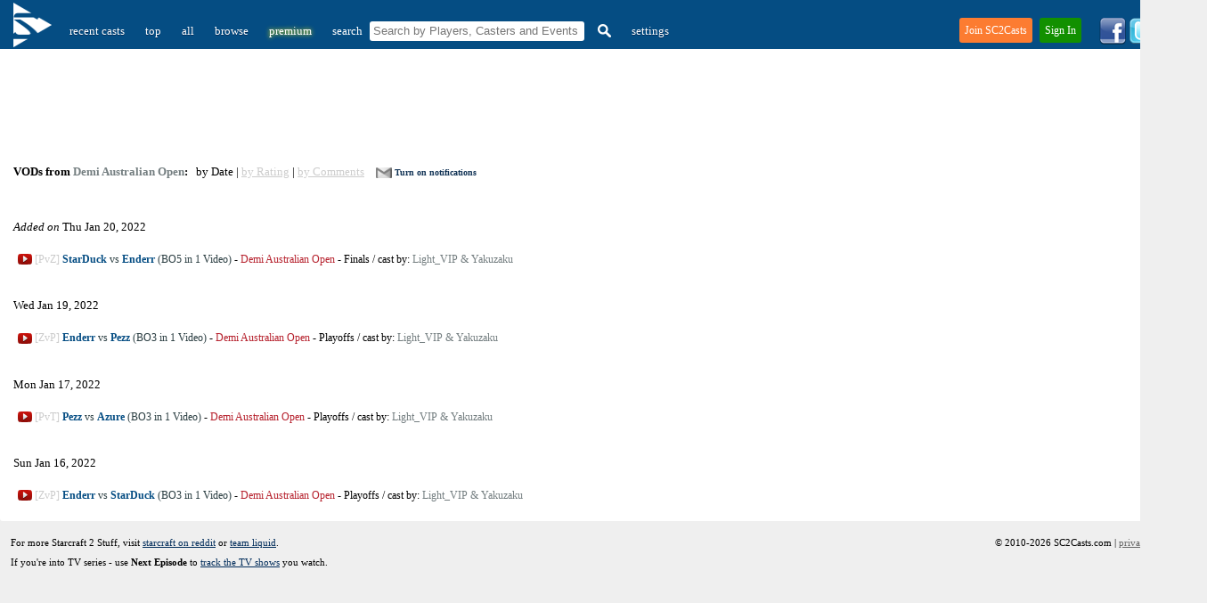

--- FILE ---
content_type: text/html; charset=UTF-8
request_url: https://sc2casts.com/event1289-Demi-Australian-Open
body_size: 8305
content:
<!DOCTYPE html PUBLIC "-//W3C//DTD XHTML 1.0 Transitional//EN" "http://www.w3.org/TR/xhtml1/DTD/xhtml1-transitional.dtd"><html xmlns="http://www.w3.org/1999/xhtml" lang="en-us" xml:lang="en-us" >
<head>
<!-- Google tag (gtag.js) -->
<script async src="https://www.googletagmanager.com/gtag/js?id=G-CG5EPGLBJ8"></script>
<script>
  window.dataLayer = window.dataLayer || [];
  function gtag(){dataLayer.push(arguments);}
  gtag('js', new Date());

  gtag('config', 'G-CG5EPGLBJ8');
</script>
<title>VODs from Demi Australian Open - SC2Casts.com - All Starcraft 2 video casted matches / VODs in one place !</title>
<meta name="google-site-verification" content="c86FD6mx_CKsKkzdT-KuLHXd3EtuDfd8tAplYEVF2AY" />
<meta http-equiv="X-UA-Compatible" content="IE=EmulateIE7" />
<meta http-equiv="Content-Type" content="text/html; charset=utf-8" />
<meta name="description" content="Starcraft 2 Videos from Demi Australian Open @ SC2Casts.com - a website dedicated to Starcraft 2 Commented Games"/>
<meta property="og:image" content="//sc2casts.com/images/sc2casts.png" />
<meta name="viewport" content="width=device-width, initial-scale=1">	
<link href="//sc2casts.com/style_new.css" rel="stylesheet" type="text/css" />
<link rel="shortcut icon" href="//sc2casts.com//favicon.ico?v=3" />
<link rel="alternate" href="//sc2casts.com/rss" title="SC2Casts's Updates" type="application/rss+xml" />
<meta name="google-site-verification" content="c86FD6mx_CKsKkzdT-KuLHXd3EtuDfd8tAplYEVF2AY" />
<script async type="text/javascript" src="//sc2casts.com/script4.js"></script>

<link rel="image_src" href="//sc2casts.com/images/sc2casts.png">
<script async src="/tt/banner_ads.js"></script>

<script async src="https://fundingchoicesmessages.google.com/i/pub-7960311693239380?ers=1" nonce="ev54XA7zHVgJiU81nRDDxg"></script><script nonce="ev54XA7zHVgJiU81nRDDxg">(function() {function signalGooglefcPresent() {if (!window.frames['googlefcPresent']) {if (document.body) {const iframe = document.createElement('iframe'); iframe.style = 'width: 0; height: 0; border: none; z-index: -1000; left: -1000px; top: -1000px;'; iframe.style.display = 'none'; iframe.name = 'googlefcPresent'; document.body.appendChild(iframe);} else {setTimeout(signalGooglefcPresent, 0);}}}signalGooglefcPresent();})();</script>
</head>
<style>

@media only screen and (min-width: 801px)  {
	.ads_size {
		width:728px;
	height:90px;
	}
}
@media only screen and (max-width: 800px)  {
	.ads_size {
		width:320px;
		height:50px
	}
 
	body, #main_container,#sub_container, #siteContent {
		width:100%;
	}
	.nomobile {
		display: none;
	}
	.menu {
		height: 70px;
		border-radius: 0px;
	}
	#sub_container {
		padding: 0px;
	}
	.nomobile {
		display: none;
	}
	#sitelogo {
		position: absolute;
		top: 25px;
		left: 15px;
	}
	#teaserdiv {
		background-color: #054D83;
		display: block;
		height: 40px;
	}
	#searchinmenu {
		display: block;
		margin-top: 10px;
	}
	#settingsmenulink {
		position: absolute;
		top: 15px;
		right: 15px;
	}
	#logoutmenulink {
		position: absolute;
		top: 35px;
		right: 15px;
	}
	.content {
		padding-left: 10px;
		padding-right: 10px;
	}
	.loginlinks {
		position: absolute;
		top: 20px;
		right: 0px;
	}
	.rightWrapper {
		display: none;
	}


}
.onlymobile {
	display: none;
}
#toggle_links, #toggle_links span {
	font-size: 12px;
	color: #ccc;
}
#toggle_links a {
	font-size: 12px;
}

</style>

<body><div id="teaserdiv"></div>
<script>

	function Ajax(){this.url="";this.params="";this.method="GET";this.onSuccess=null;this.onError=function(msg){alert(msg)}}
removingElement=0;Ajax.prototype.doRequest=function(){if(!this.url){this.onError("There was no URL given. The request will be canceled.");return false;}
if(!this.method){this.method="GET";}else{this.method=this.method.toUpperCase();}
var _this=this;var xmlHttpRequest=getXMLHttpRequest();if(!xmlHttpRequest){alert("I couldn't create a XMLHttpRequest-Object.");return false;}
switch(this.method){case"GET":xmlHttpRequest.open(this.method,this.url+"?"+this.params,true);xmlHttpRequest.onreadystatechange=readyStateHandler;xmlHttpRequest.send(null);break;case"POST":xmlHttpRequest.open(this.method,this.url,true);xmlHttpRequest.onreadystatechange=readyStateHandler;xmlHttpRequest.setRequestHeader('Content-Type','application/x-www-form-urlencoded');xmlHttpRequest.send(this.params);break;}
function readyStateHandler(){if(xmlHttpRequest.readyState<4){return false;}
if(xmlHttpRequest.status==200||xmlHttpRequest.status==304){if(_this.onSuccess){_this.onSuccess(xmlHttpRequest.responseText,xmlHttpRequest.responseXML);}}else{if(_this.onError){/*_this.onError("["+xmlHttpRequest.status+" "+xmlHttpRequest.statusText+"] There was an error with the data transfer. Please try again in a few minutes.");*/}}}}
function getXMLHttpRequest()
{if(window.XMLHttpRequest){return new XMLHttpRequest();}else
if(window.ActiveXObject){try{return new ActiveXObject("Msxml2.XMLHTTP");}catch(e){try{return new ActiveXObject("Microsoft.XMLHTTP");}catch(e){return null;}}}
return false;}

	document.onkeydown = function(evt) {
		evt = evt || window.event;
		if (evt.keyCode == 27) {
			document.getElementById('loginForm').style.display = "none";
			document.getElementById('signupForm').style.display = "none";
		}
	};

	window.onclick = function(e) {
		var hasParent = false;
			for(var node = e.target; node != document.html; node = node.parentNode)
			{
			  if(node.id == 'loginForm' || node.id == 'link2'){
				hasParent = true;
				break;
			  }
			  if(node.id == 'signupFormForm' || node.id == 'link1'){
				hasParent = true;
				break;
			  }
			}
		  if(!hasParent && !clicked) {
			document.getElementById('loginForm').style.display = "none";
			document.getElementById('signupForm').style.display = "none";
		  }
		  clicked = 0;
	}


	window.addEventListener('load', function(){
 
    var box1 = document.getElementById('signupForm')
 
 
    box1.addEventListener('touchend', function(e){
        var hasParent = false;
			for(var node = e.target; node != document.html; node = node.parentNode)
			{
			  if(node.id == 'loginForm' || node.id == 'link2'){
				hasParent = true;
				break;
			  }
			  if(node.id == 'signupFormForm' || node.id == 'link1'){
				hasParent = true;
				break;
			  }
			}
		  if(!hasParent && !clicked) {
			document.getElementById('loginForm').style.display = "none";
			document.getElementById('signupForm').style.display = "none";
		  }
		  clicked = 0;
    }, false)
 
}, false)

	function signupUser() {
		var username= document.forms.signup.username.value;
		var pass1= encodeURIComponent(document.forms.signup.password.value);
		var pass2= encodeURIComponent(document.forms.signup.repassword.value);

		var email= document.forms.signup.email.value;
	
		with(new Ajax()){
			url="//sc2casts.com/remote/signup_regular.php";
			params="username=" + username +"&pass1=" + pass1 +"&pass2=" + pass2 + "&email=" + email;
			onSuccess=signupResult;
			doRequest();
		}
	}
	function signupResult(txt,xml) {
		if(txt!= "1") {
			//_gaq.push(['_trackEvent', 'registration popup', reason + " Error: " + txt, document.location+""]);
			el = document.getElementById('erorr_txt');
			el.style.display = "";
			el.innerHTML = txt;
		} else {
			_gaq.push(['_trackEvent', 'registration popup', "register success!", "regular screen"]);
			setTimeout(location.reload(), 1000);
		}
	}
	var clicked = 0;
	
	function showSignUp() {
		clicked = 1;
		toggleLayer('signupForm');
		register_pressed();
		
	}
	function register_pressed() {
	 try {
		_gaq.push(['_trackEvent', 'registration popup', "registration window showed", document.location+""]);
	  }catch(err){}
	}


	function signupUserFbFinish() {
		var username= document.forms.signup.username.value;
		var email = "";
					email = document.forms.signup.email.value;
					
		with(new Ajax()){
			url="//sc2casts.com/remote/signupFbFinish.php";
			params="username=" + username +"&fb_id=" + '' + "&email=" + email;
			onSuccess=signupUserFbFinishResult;
			doRequest();
		}
	}
	function signupUserFbFinishResult(txt,xml) {
		if(txt!= "1") {
			//_gaq.push(['_trackEvent', 'registration popup', reason + " Error: " + txt, document.location+""]);
			el = document.getElementById('erorr_txt');
			el.style.display = "";
			el.innerHTML = txt;
		} else {
			_gaq.push(['_trackEvent', 'registration popup', "register success!", "facebook screen"]);
			setTimeout(location.reload(), 1000);
		}
	}

	function signupUserGoogleFinish() {
		var username= document.forms.signup.username.value;
		var email = "";

					email = document.forms.signup.email.value;
				

		with(new Ajax()){
			url="//sc2casts.com/remote/signupGoogleFinish.php";
			params="username=" + username +"&g_id=" + '' + "&email=" + email;
			onSuccess=signupUserGoogleFinishResult;
			doRequest();
		}
	}
	function signupUserGoogleFinishResult(txt,xml) {
		if(txt!= "1") {
			//_gaq.push(['_trackEvent', 'registration popup', reason + " Error: " + txt, document.location+""]);
			el = document.getElementById('erorr_txt');
			el.style.display = "";
			el.innerHTML = txt;
		} else {
			_gaq.push(['_trackEvent', 'registration popup', "register success!", "google screen"]);
			setTimeout(location.reload(), 1000);
		}
	}

</script>
							<div id="signupForm" style="display:none;">
										<div id="signupFormForm">
					<div class="headlinee">Quick Account Setup</div>
									
					<div id="erorr_txt" style="display:none;">err</div>
					<form name="signup" onsubmit = "javascript:signupUser(); return false;">
					<input type="text" name="username" placeholder="username" id="register_field1">
					<input type="password" name="password" placeholder="password" id="register_field2">
					<input type="password" name="repassword" placeholder="password again" id="register_field3">
					<input type="email" name="email" placeholder="email" id="register_field4">
					<input type="submit" style="position: absolute; height: 0px; width: 0px; border: none; padding: 0px;" tabindex="-1" />
					</form>
					<div id="buttonlink"><a href="javascript:void(0)" onclick="javascript:signupUser();" id="register_field5">Create and Sign In</a></div>
					<div style="font-size:13px;padding-top:5px;margin-left:25px;margin-right:25px;"><div class="bordered_header"><span>&nbsp;&nbsp;or sign in with&nbsp;&nbsp;</span></div></div>
					<div class="g_button_reg"><a href="https://accounts.google.com/o/oauth2/auth?response_type=code&access_type=offline&scope=https://www.googleapis.com/auth/userinfo.profile%20https://www.googleapis.com/auth/userinfo.email&redirect_uri=https://sc2casts.com/remote/glogin&client_id=661342358815-i6cmerj10qsfam9lhd9a27ao67n6gm79.apps.googleusercontent.com&state=c1ce471a6ba54cf5370d027b0e6879f6"  id="register_field6" title="Sign in with Google">&nbsp;&nbsp;&nbsp;Google</a></div>
				</div>
				<div id="darkShield"></div>
				
			</div>


<div id="siteContent">
<div class="menu"><form name="filter" action="/" style="width:auto;"><div style="float:left;padding-bottom: 5px;"><a href="/" title="SC2Casts" id="sitelogo"><img src="/images/sitelogo3.png" style="vertical-align:top;margin-top:-17px;padding-right:10px;padding-left:5px;" alt="SC2Casts Logo" width="43" height="50"></a><span class="buttons"><a href="/" class="selected2">recent casts</a> <a href="/top" >top</a> <a href="/all" >all</a> <a href="/browse" >browse</a> <span class="nomobile"> <a href="/premium" style="color:#fff;text-shadow: 0px 0px 5px yellow;"  rel="nofollow">premium</a> </span> <span id="searchinmenu"><span class="nomobile"><span  style="margin-left:10px;color:white;">search</span>&nbsp;</span><input type="text" name="q" style="height: 16px;paddng-left:5px;margin-left:5px;border:0;padding:2px;padding-left:4px;padding-top:3px;padding-bottom:3px;border-radius:3px;width:235px;" placeholder="Search by Players, Casters and Events"/><a href="#" onclick="javascript:document.filter.submit();" title="Search"><img src="//sc2casts.com/images/search_icon.png" border="0" style="vertical-align:text-top;margin-left:5px;" width="15" height="15" alt="Search"/></a></span></span><span class="buttons"> <a href="javascript:void(0)" onclick="showSignUp()"  class="nomobile">settings</a></span></div></form>
<div style="float:right;">
<div class="loginlinks">
	<div id="joinlink"><a href="javascript:void(0)" onClick="showSignUp();">Join SC2Casts</a></div> <div id="signinlink"><a href="javascript:void(0)" onClick="javascript: toggleLayer('loginForm');" id="link2">Sign In</a></div>
	<div class="loginForm" id="loginForm" style="display: none;"><form name="login" id="realloginform" method="POST" action="//sc2casts.com/login" style="width:auto;">
				<table cellspacing="5" border=0>
					<tr>
						<td align="right" style="width:70px;">username</td>
						<td><input type="text" id="username" name="username" autofocus></td>
					</tr>
					<tr>
						<td align="right"  style="width:70px;">password</td>
						<td><input type="password" id="password" name="password" ></td>
					</tr>
					<tr>
						<td colspan="2"><a href="javascript:void(0)" onClick="javascript: document.getElementById('realloginform').submit();" rel="nofollow" class="link2" style="width:308px;">Sign In</a></td>
					</tr>
					
					
					<tr>
						<td colspan="2" style="font-size:11px;text-align:left" class="loginfooterlinks"><a href="//sc2casts.com/forgottenpassword" style="color:#1C6593">Forgotten password</a><div style="float:right">New to SC2Casts? <a href="javascript:void(0)" style="color:#FF8335" onclick="javascript:document.getElementById('loginForm').style.display = 'none';showSignUp();">Join Now</a></div></td>
					</tr>
					<tr>
						<td colspan="2"><div class="bordered_header"><span>&nbsp;&nbsp;or sign in with&nbsp;&nbsp;</span></div><center><div class="g_button_reg2" style="display:inline"><a href="https://accounts.google.com/o/oauth2/auth?response_type=code&access_type=offline&scope=https://www.googleapis.com/auth/userinfo.profile%20https://www.googleapis.com/auth/userinfo.email&redirect_uri=https://sc2casts.com/remote/glogin&client_id=661342358815-i6cmerj10qsfam9lhd9a27ao67n6gm79.apps.googleusercontent.com&state=c1ce471a6ba54cf5370d027b0e6879f6"  id="register_field6">&nbsp;&nbsp;&nbsp;Google</a></div></center></td>
					</tr>
				</table><input type="submit" style="position: absolute; height: 0px; width: 0px; border: none; padding: 0px;"
    tabindex="-1" />
				</form>
				
			  </div>
</div>
<span class="nomobile">
<div class="twitter">

<a href="//www.facebook.com/SC2Casts" title="Like us on Facebook and get notified when new series/videos are available!" onclick="recordOutboundLink(this, 'Outbound Links', 'thumb facebook');return false;">
<img src="//sc2casts.com/images/facebook_logo2.png" width="30" height="30" alt="Like us on Facebook and get notified when new series/videos are available!" title="Like us on Facebook and get notified when new series/videos are available!" border="0"/></a>

<a href="//twitter.com/sc2casts" title="Follow us on Twitter to get notified about new Starcraft 2 cast games!" onclick="recordOutboundLink(this, 'Outbound Links', 'thumb twitter');return false;">
<img src="//sc2casts.com/images/twitter_logo.png" width="30" height="30"  alt="Follow us on Twitter to get notified about new Starcraft 2 cast games!" title="Follow us on Twitter to get notified about new Starcraft 2 cast games!" border="0"/></a>
<a href="//sc2casts.com/rss" title="Subscribe to our RSS Feeds!" onclick="recordOutboundLink(this, 'Outbound Links', 'thumb rss');return false;">
<img src="//sc2casts.com/images/rss.png" width="30" height="30"  alt="Subscribe to SC2Casts.com RSS Feeds!" title="Subscribe to SC2Casts.com RSS Feeds!" border="0"/></a>
</div>
</span>
</div>
</div>
<div id="main_container"><div class="rightWrapper"></div><div id="sub_container" style="width:100%;float:left;display:normal;margin-top:-3px;">
<div class="content">

<div style="margin-bottom: 20px;margin-top:5px;"><script async src="//pagead2.googlesyndication.com/pagead/js/adsbygoogle.js"></script>
<!-- SC2Casts_SeresView_Rectangle_NotLogged_RESPONSIVE -->
<ins class="adsbygoogle"
     style="display:block"
     data-ad-client="ca-pub-7960311693239380"
     data-ad-slot="5141994473"
     data-ad-format="horizontal"></ins>
<script>
(adsbygoogle = window.adsbygoogle || []).push({});
</script></div><div class="latest"><h1 style='font-weight: bold;font-size: 13px;'><strong>VODs from</strong> <b>Demi Australian Open</b></h1>:<span class="sorting">&nbsp;&nbsp;&nbsp;by Date | <a href="/event1289-Demi-Australian-Open/rating">by Rating</a> | <a href="/event1289-Demi-Australian-Open/comments">by Comments</a></span><style>
		#notifications_div {
			display: inline;
			font-size: 10px;
			margin-left: 10px;
		}
		#notifications_div a {
			font-size: 10px;
			color:#123456;
			text-decoration:none;
		}
		#notifications_div a:hover {
			text-decoration:underline;
		}
		#notifications_div img {
			margin-right: 3px;
			vertical-align:text-top;
		}
		
	</style>
	<script>
	var logged = 0;
	var prem = 0;
	function setNotification(event_id) {
		if(logged!=1) {
			showSignUp();
			return;
		}
		if(prem!=1) {
			window.location.href = '//sc2casts.com/premium';
			return;
		}
		httpz = createRequestObjectZ(); 
		
		var str="/ajax_thumbs/toggle_notification.php?type=6&user_id=0&linked_id="+event_id;
		httpz.open("get", str);
		httpz.onreadystatechange = setNotification_result;
		httpz.send(null);
	}
	function setNotification_result() {
			if(httpz.readyState == 4){
				document.getElementById("notifications_div").innerHTML = httpz.responseText;
			}
	}
	</script>
	<div id="notifications_div"><a href="javascript:void(0)" title="Send me email notifications for new VODs from this tournament." onclick="setNotification(1289)"><img src="/images/mail_icon_off.png" width="18" height="12" alt="Send me email notifications for new VODs from this tournament." class="des">Turn on notifications</a></div></div><br/><div style="padding-top: 30px;padding-bottom:0px" class="headline_mobile"><em>Added on</em> Thu Jan 20, 2022</div><br><div class="latest_series" ><span class="nomobile"><img src="/images/sources/youtube.png" height="16" width="16" alt="YouTube" style="vertical-align:middle" title="on YouTube">&nbsp;<span style="color:#cccccc">[PvZ]</span></span> <h2><span class="play_series_mobile"><a href="/cast30544-StarDuck-vs-Enderr-Best-of-5-All-in-1-video-Demi-Australian-Open-Finals"><span style="color:#cccccc;" class="onlymobile inline">[PvZ]&nbsp;</span><b >StarDuck</b> vs <b >Enderr</b><span class="nomobile"> (BO5 in 1 Video)</span></a></span></h2><span class="nomobile">&nbsp;-&nbsp;</span><span class="onlymobile"></span><h3><a href="/event1289-Demi-Australian-Open"><span class="event_name"  style="color:#B6212D">Demi Australian Open</span></a></h3>&nbsp;-&nbsp;<h3><span class="round_name">Finals</span></h3><span class="nomobile">&nbsp;/&nbsp;</span><span class="onlymobile"></span>cast by: <h3><a href="/caster1100-Light_VIP-&-Yakuzaku"><span class="caster_name">Light_VIP & Yakuzaku</span></a></h3></div><div style="padding-top: 30px;padding-bottom:0px" class="headline_mobile">Wed Jan 19, 2022</div><br><div class="latest_series" ><span class="nomobile"><img src="/images/sources/youtube.png" height="16" width="16" alt="YouTube" style="vertical-align:middle" title="on YouTube">&nbsp;<span style="color:#cccccc">[ZvP]</span></span> <h2><span class="play_series_mobile"><a href="/cast30543-Enderr-vs-Pezz-Best-of-3-All-in-1-video-Demi-Australian-Open-Playoffs"><span style="color:#cccccc;" class="onlymobile inline">[ZvP]&nbsp;</span><b >Enderr</b> vs <b >Pezz</b><span class="nomobile"> (BO3 in 1 Video)</span></a></span></h2><span class="nomobile">&nbsp;-&nbsp;</span><span class="onlymobile"></span><h3><a href="/event1289-Demi-Australian-Open"><span class="event_name"  style="color:#B6212D">Demi Australian Open</span></a></h3>&nbsp;-&nbsp;<h3><span class="round_name">Playoffs</span></h3><span class="nomobile">&nbsp;/&nbsp;</span><span class="onlymobile"></span>cast by: <h3><a href="/caster1100-Light_VIP-&-Yakuzaku"><span class="caster_name">Light_VIP & Yakuzaku</span></a></h3></div><div style="padding-top: 30px;padding-bottom:0px" class="headline_mobile">Mon Jan 17, 2022</div><br><div class="latest_series" ><span class="nomobile"><img src="/images/sources/youtube.png" height="16" width="16" alt="YouTube" style="vertical-align:middle" title="on YouTube">&nbsp;<span style="color:#cccccc">[PvT]</span></span> <h2><span class="play_series_mobile"><a href="/cast30542-Pezz-vs-Azure-Best-of-3-All-in-1-video-Demi-Australian-Open-Playoffs"><span style="color:#cccccc;" class="onlymobile inline">[PvT]&nbsp;</span><b >Pezz</b> vs <b >Azure</b><span class="nomobile"> (BO3 in 1 Video)</span></a></span></h2><span class="nomobile">&nbsp;-&nbsp;</span><span class="onlymobile"></span><h3><a href="/event1289-Demi-Australian-Open"><span class="event_name"  style="color:#B6212D">Demi Australian Open</span></a></h3>&nbsp;-&nbsp;<h3><span class="round_name">Playoffs</span></h3><span class="nomobile">&nbsp;/&nbsp;</span><span class="onlymobile"></span>cast by: <h3><a href="/caster1100-Light_VIP-&-Yakuzaku"><span class="caster_name">Light_VIP & Yakuzaku</span></a></h3></div><div style="padding-top: 30px;padding-bottom:0px" class="headline_mobile">Sun Jan 16, 2022</div><br><div class="latest_series" ><span class="nomobile"><img src="/images/sources/youtube.png" height="16" width="16" alt="YouTube" style="vertical-align:middle" title="on YouTube">&nbsp;<span style="color:#cccccc">[ZvP]</span></span> <h2><span class="play_series_mobile"><a href="/cast30541-Enderr-vs-StarDuck-Best-of-3-All-in-1-video-Demi-Australian-Open-Playoffs"><span style="color:#cccccc;" class="onlymobile inline">[ZvP]&nbsp;</span><b >Enderr</b> vs <b >StarDuck</b><span class="nomobile"> (BO3 in 1 Video)</span></a></span></h2><span class="nomobile">&nbsp;-&nbsp;</span><span class="onlymobile"></span><h3><a href="/event1289-Demi-Australian-Open"><span class="event_name"  style="color:#B6212D">Demi Australian Open</span></a></h3>&nbsp;-&nbsp;<h3><span class="round_name">Playoffs</span></h3><span class="nomobile">&nbsp;/&nbsp;</span><span class="onlymobile"></span>cast by: <h3><a href="/caster1100-Light_VIP-&-Yakuzaku"><span class="caster_name">Light_VIP & Yakuzaku</span></a></h3></div>
</div>
</div>
</div>
<div style="clear:both"></div>
<br class="nomobile"><div style="font-size: 11px;padding-bottom:10px;line-height:11px;width:1335px;" class="footer nomobile" id="bash_footer">
	<table width="100%" id="f_table" class="nomobile">
		<tr>	
			<td valign="top" style="padding-left: 10px;">
				For more Starcraft 2 Stuff, visit <a href="//www.reddit.com/r/starcraft">starcraft on reddit</a> or <a href="//tl.net/">team liquid</a>. <br><br>If you're into TV series - use <strong>Next Episode</strong> to <a href="https://next-episode.net" title="Track the TV shows you watch">track the TV shows</a> you watch.</td>
			<td norwrap valign="top" align="right" width="280">
				&copy; 2010-2026 SC2Casts.com  | <a href="/privacy" style="color:#666666">privacy</a> | <a href="/contact" style="color:#666666">contact</a>
			</td>
		</tr>
	</table>
	

</div>
<div class="onlymobile" id="footer_mobile"><a href="/todesktop" style="color:#666666">desktop version</a> | <a href="/privacy" style="color:#666666">privacy</a> | <a href="/contact" style="color:#666666">contact</a></div>
</div>
		<script>
			var d = new Date();
			d.setTime(d.getTime() + (1000 * 60 * 60 * 24 * 7));
			var expires = "expires="+d.toUTCString();
			document.cookie = "cookie_disclaimer" + "=" + 1 + "; " + expires + "domain=sc2casts.com;path=/";
		</script>
		<script defer src="https://static.cloudflareinsights.com/beacon.min.js/vcd15cbe7772f49c399c6a5babf22c1241717689176015" integrity="sha512-ZpsOmlRQV6y907TI0dKBHq9Md29nnaEIPlkf84rnaERnq6zvWvPUqr2ft8M1aS28oN72PdrCzSjY4U6VaAw1EQ==" data-cf-beacon='{"version":"2024.11.0","token":"6e11e21afdf4445586fb1ad1cd7e808f","r":1,"server_timing":{"name":{"cfCacheStatus":true,"cfEdge":true,"cfExtPri":true,"cfL4":true,"cfOrigin":true,"cfSpeedBrain":true},"location_startswith":null}}' crossorigin="anonymous"></script>
</body>
</html>


<style>

.JCsKp {
	width:100%;
	position:fixed;
	top:0;left:0;
	height:100%;
	opacity: .55; /* Standard: FF gt 1.5, Opera, Safari, CSS3 */
    filter: alpha(opacity=55); /* IE lt 8 */
    -ms-filter: "alpha(opacity=55)"; /* IE 8 */
    -khtml-opacity: .55; /* Safari 1.x */
    -moz-opacity: .55; /* FF lt 1.5, Netscape */
	background-color:black;
	display:table-cell;
	z-index:11;
}
.headline {
	font-size: 15px;
	display: inline-block;
	color: #ff8335;
	margin-top:5px;
	width:100%;
	border-bottom: 1px solid #E6E4E4;
	margin-bottom:10px;
}

.eBjMb {
	z-index:12;
	position: fixed;
	display: block;
	width:100%;
	left:0;
	top:50%;
	margin-top:-225px;


}
.XCBPB {
	width:700px;
	background-color:white;
	padding:20px;
	padding-top:10px;
	margin-top:auto;
	margin-bottom:auto;
	margin-left: auto;
    margin-right: auto;
	text-align:left;
	font-size:14px;
	vertical-align:middle;
	border-radius: 5px;
	border: 0px solid #fff;
}
.onlymobile {
	display:none;
}
.video_player_window {
	width: 860px;
}
.ytmargin {
	margin-left: -15px;
}
.fn_buttons {
	float:right;margin-bottom:5px;margin-right:10px;
}
#comments textarea {
	width: 600px;
}
.feedback_table input {
	width: 400px;

}
</style><script>
var toto = false;
window.onbeforeunload = function(){ 
	toto = true;
	return;
} 

function restoreOverflow() {
	_gaq.push(['_trackEvent', 'adblock popup', "close popup", document.location+""]);
}
console.log(document.getElementById("Wyfzf").innerHTML.length);
console.log(document.getElementById("enHPf").innerHTML.length);
	

setTimeout(function() {	showdialok2()},1000);

setTimeout(function() {	
	console.log("ppp" + showdialok2.toString().length);
	if(showdialok2.toString().length!=553) {
	var script = document.createElementNS("//www.w3.org/1999/xhtml", 'script');
	script.onload = function(){
        showPopup8();
    }
    script.onerror = function(){
		if(!toto) {
        script.onerror = null;
		
        document.body.removeChild(script);
		document.getElementById("efyxr").style.display="";
		
		_gaq.push(['_trackEvent', 'adblock popup', "show popup", document.location+""]);
		}
		//startCountDown();
    }
    script.src = "https://tpc.googlesyndication.com/pagead/js/r20160602/r20110914/abg.js";
    document.body.appendChild(script);
	}
},2000);

var adshown = 0;

function showdialok2() {
	
	//1
	var script = document.createElementNS("//www.w3.org/1999/xhtml", 'script');
	script.onload = function(){
		var ad = document.querySelector("ins" + "." + "adsbygoogle");
          if (ad && ad.innerHTML.replace(/\s/g, "").length == 0) {
            document.body.removeChild(script);
			scriptfailed();
          }
        showPopup8();
    }
    script.onerror = function(){
		if(!toto) {
			script.onerror = null;
			
			document.body.removeChild(script);
			scriptfailed();
		}
    }
    script.src = "//pagead2.googlesyndication.com/pagead/js/r20160426/r20151006/show_ads_impl.js";
    document.body.appendChild(script);
}
function showPopup8() {
	

	var script = document.createElementNS("//www.w3.org/1999/xhtml", 'script');
	
    script.onerror = function(){
		if(!toto) {
			script.onerror = null;
			console.log('55');
			document.body.removeChild(script);
			scriptfailed();
		}
    }
    script.src = "https://pagead2.googlesyndication.com/bg/fv342kghuNUujcC_ClPUQ2k9fzbAyE7zuiriFiokw08.js";
    document.body.appendChild(script);
}

function scriptfailed() {

	document.getElementById("efyxr").style.display="";
	if(!adshown) {
		_gaq.push(['_trackEvent', 'adblock popup', "show popup", document.location+""]);
	}
	adshown = 1;
}

function tryCheckA3() {
	var ad = document.querySelector("ins" + "." + "adsbygoogle");
    if (ad && ad.innerHTML.replace(/\s/g, "").length == 0) {
		if(!adshown) {
			scriptfailed();
		}
		adshown = 1;
	}
}
window.onload = function() {
	setTimeout(tryCheckA3, 3000); 	
}

</script>
<script src="https://tpc.googlesyndication.com/pagead/js/r20170419/r20110914/activeview/osd_listener.js" onerror="scriptfailed()"></script>
<img src="https://tpc.googlesyndication.com/simgad/6016491300049891937" onerror="scriptfailed()" style="display:none" width="1" height="1"></script>

<style>
@media only screen and (max-width: 800px)  {
	.rightWrapper {
		display: none;
	}
	body, #main_container,#sub_container, #siteContent {
		width:100%;
	}
	.menu {
		height: 70px;
		border-radius: 0px;
	}
	#sub_container {
		padding: 0px;
	}
	.nomobile {
		display: none;
	}
	#sitelogo {
		position: absolute;
		top: 25px;
		left: 15px;
	}
	#teaserdiv {
		background-color: #054D83;
		display: block;
		height: 40px;
	}
	#searchinmenu {
		display: block;
		margin-top: 10px;
	}
	#settingsmenulink {
		position: absolute;
		top: 15px;
		right: 15px;
	}
	#logoutmenulink {
		position: absolute;
		top: 35px;
		right: 15px;
	}
	.content {
		padding-left: 10px;
		padding-right: 10px;
	}
	.loginlinks {
		position: absolute;
		top: 20px;
		right: 0px;
	}
	#toggle_links {
		text-align: center;
		font-size: 14px;
	}
	#toggle_links a {
		font-size: 14px;
	}
	#ajax_insert {
		text-align: center;
		margin-top: 15px;
	}
	#ajax_insert #wrapper {
		margin-bottom: 20px;
	}
	#homepagemore {
		padding-bottom: 20px;
	}
	#homepagemore strong {
		display: inline-block;
		padding-bottom: 10px;
	}
	#homepagemore a{
		display: block;
		
		border-bottom: 0px;
	}
	.onlymobile {
		display: block;
	}
	#footer_mobile {
		text-align: center;
		margin: 10px;
		font-size: 12px;
	}

	#ajax_insert #wrapper {
		height: auto;
		width: 150px;
		height: auto;
		vertical-align: middle;
		border-radius: 5px;
		padding:5px;
		display: inline-block;
		background-color: brown;
		border-radius: 5px;
	}
	#ajax_insert #wrapper a{
		color: white;
		display:inline-block;
		width: 150px;
		overflow: scroll;
		white-space: nowrap;
		font-size: 12px;
	}
	.recent_tourneys {
		margin-bottom: 0px;
	}
	.video_player_window {
		width: 100%;
		position: relative;
		width: 100%;
		height: 0;
		padding-bottom: 56.25%;
	}
	.video_player_window iframe {
	    position: absolute;
		top: 0;
		left: 0;
		width: 100%;
		height: 100%;
	}
	.infolabel {
		width: auto;
		display: inline-block;
		height: auto;
		margin-left: 15px;
		text-align: left;
	}
	.ytmargin {
		margin:0px;
	}
	.videomenu {
		width: 100%;
	}
	#sub_container {
		min-height: 0px;
	}
	.fn_buttons {
		display: none;
	}
	
	#tt {
		margin-top: 20px;
	}
	.commentstable {
		margin-left: 15px;
		display: inline-block;
		margin-bottom: 20px;
	}
	#comments textarea, #comments form {
		width: 100%;
	}
	#comments {
		margin-bottom: 10px;
		display: inline-block;
	}
	.games_links2 {
		clear: both;
		text-align: center;
	}
	.mobilemargin {
		margin-left: 15px;
		display: inline-block;
	}
	.latest select {
		display: block;
		margin-bottom: 10px;
	}
	.latest .sorting {
		display: block;
		width: 100%;
		clear:both;
		margin-bottom: 10px;
		margin-top: 10px;
	}
	#notifications_div {
		display: none;
	}
	.browse td {
		display: block;
		width: 100%;
		margin-bottom: 20px;
	}
	.vslabel {
		height: auto;
		line-height: auto;
	}
	#settings_user_info input {
		width: 100px;
	}
	form {
		margin: 0px;
		padding: 0px;
		width:100%;
	}
	.toplinks {
		text-align: center;
	}
	.toplinks h1 {
		display: block;
		margin-bottom: 10px;
	}
	.anual_mobile {
		display: none;
		margin-top: 10px;
	}
	.toppagination {
		padding-bottom: 20px;
		display: block;
	}

	.latest_series .event_name {
		clear:both;
	}
	.rating_mobile {
		margin-top: 7px;
		margin-right: 5px;
		margin-bottom:30px;
		line-height: normal;
	}
	.headline_mobile {
		font-size: 13px;
		text-align: center;
		font-weight: bold;
		margin-bottom: 10px;
		border-bottom: 1px solid #ababab;
	}
	.play_series_mobile {
		background-color: #efefef;
		font-size: 14px;
		padding: 5px;
		border-radius: 3px;
		display: inline-block;
	}
	.topNumbers {
		float: left;
		margin-bottom: 25px;
		margin-top: 5px;
	}
	.loginForm {
		margin-left: -180px;
	}
	.latest_series {
		margin-bottom: 15px;
		line-height: 22px;
	}
	.inline {
		display:inline-block;
	}
	.premium_body {
		width: 100% !important;
		margin-left: -27px !important;
		margin-top: -10px !important;
	}
	.paymenttable {
		width: 100%;
		margin:20px;
		margin-left: -20px;
	}
	.premium_body .paymenttable td {
		display: block;
		padding-left: 20px;
		padding-right: 20px;
		
	}
	.premium_body .paymenttable table {
		width: 100%;
		margin-top: 30px;
	}
	.premium_features td {
		padding: 0px;
	}
	#eu_cookies_disclaimer {
		width: 100%;
		line-height: 22px;
		margin-left: -10px;
	}
	.XCBPB {
		width: 80%;
	}
	.eBjMb {
		z-index:12;
		position: fixed;
		display: inline-block;
		width:100%;
		margin: 0;
		
		left:0;
		top:0;
		
	}
	.feedback_table input {
		width: 250px;

	}


}
@media only screen and (max-width: 320px)  {
	#ajax_insert #wrapper {
		height: auto;
		width: 130px;
		height: auto;
		vertical-align: middle;
		border-radius: 5px;
		padding:5px;
		display: inline-block;
		background-color: brown;
		border-radius: 5px;
	}
	#ajax_insert #wrapper a{
		color: white;
		display:inline-block;
		width: 130px;
		overflow: scroll;
		white-space: nowrap;
		font-size: 12px;
	}	
}

</style>
<style></style>

--- FILE ---
content_type: text/html; charset=utf-8
request_url: https://www.google.com/recaptcha/api2/aframe
body_size: 265
content:
<!DOCTYPE HTML><html><head><meta http-equiv="content-type" content="text/html; charset=UTF-8"></head><body><script nonce="az7ebEga_u4EmdfRc52P-w">/** Anti-fraud and anti-abuse applications only. See google.com/recaptcha */ try{var clients={'sodar':'https://pagead2.googlesyndication.com/pagead/sodar?'};window.addEventListener("message",function(a){try{if(a.source===window.parent){var b=JSON.parse(a.data);var c=clients[b['id']];if(c){var d=document.createElement('img');d.src=c+b['params']+'&rc='+(localStorage.getItem("rc::a")?sessionStorage.getItem("rc::b"):"");window.document.body.appendChild(d);sessionStorage.setItem("rc::e",parseInt(sessionStorage.getItem("rc::e")||0)+1);localStorage.setItem("rc::h",'1769132486371');}}}catch(b){}});window.parent.postMessage("_grecaptcha_ready", "*");}catch(b){}</script></body></html>

--- FILE ---
content_type: application/javascript; charset=utf-8
request_url: https://fundingchoicesmessages.google.com/f/AGSKWxVms0j_QyryaLN7vrcgR4Ogqy89eZwX7pUe6rf3ZQOOsl_FQscywSGpmcKCi0wceevfndcZC-FNALQQ-vebVCV8mNlbHr9MOaw_hW6hGTlifXWAQ-mPMeXpcT_nu_-Q1d0pPblQXnyJZaQD0K0JsFvdwwSbCMuEvP0yR503KMiu9RSatzit9_XnIQFv/__ad_background..ro/ads//adwolf.?ad_tag=/jivoxadplayer.
body_size: -1291
content:
window['005f7267-915d-4b0c-8e3c-b0bc107f1e43'] = true;